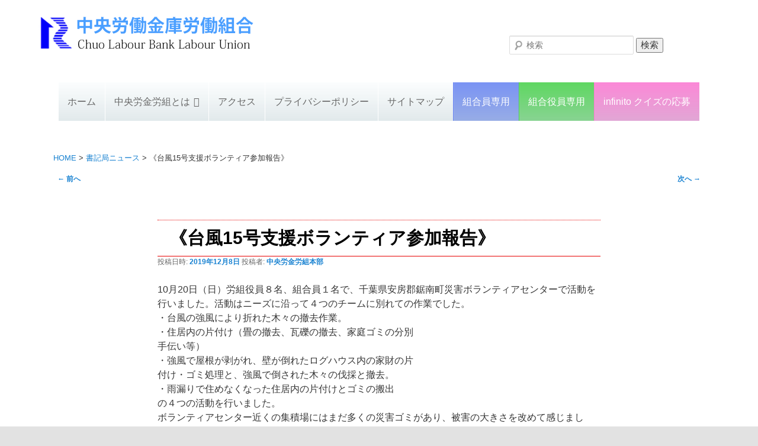

--- FILE ---
content_type: text/html; charset=UTF-8
request_url: https://ru-chuo.ne.jp/archives/638
body_size: 8506
content:
<!DOCTYPE html>
<!--[if IE 6]>
<html id="ie6" lang="ja">
<![endif]-->
<!--[if IE 7]>
<html id="ie7" lang="ja">
<![endif]-->
<!--[if IE 8]>
<html id="ie8" lang="ja">
<![endif]-->
<!--[if !(IE 6) & !(IE 7) & !(IE 8)]><!-->
<html lang="ja">
<!--<![endif]-->
<head>
<meta charset="UTF-8">
<meta name="viewport" content="width=device-width">
<meta name="description" content="10月20日（日）労組役員８名、組合員１名で、千葉県安房郡鋸南町災害ボランティアセンターで活動を行いました。活動はニーズに沿って４つのチームに別れての作業でした。・台風の強風により折れた木々の撤去作業...">
<title>《台風15号支援ボランティア参加報告》 | 中央労働金庫労働組合</title>
<!--[if lt IE 9]>
<script src="https://ru-chuo.ne.jp/public/wp-content/themes/twentyeleven/js/html5.js" type="text/javascript"></script>
<![endif]-->
<meta name='robots' content='max-image-preview:large' />
<link rel='dns-prefetch' href='//ajax.aspnetcdn.com' />
<link rel="alternate" title="oEmbed (JSON)" type="application/json+oembed" href="https://ru-chuo.ne.jp/wp-json/oembed/1.0/embed?url=https%3A%2F%2Fru-chuo.ne.jp%2Farchives%2F638" />
<link rel="alternate" title="oEmbed (XML)" type="text/xml+oembed" href="https://ru-chuo.ne.jp/wp-json/oembed/1.0/embed?url=https%3A%2F%2Fru-chuo.ne.jp%2Farchives%2F638&#038;format=xml" />
<style id='wp-img-auto-sizes-contain-inline-css' type='text/css'>
img:is([sizes=auto i],[sizes^="auto," i]){contain-intrinsic-size:3000px 1500px}
/*# sourceURL=wp-img-auto-sizes-contain-inline-css */
</style>
<style id='wp-block-library-inline-css' type='text/css'>
:root{--wp-block-synced-color:#7a00df;--wp-block-synced-color--rgb:122,0,223;--wp-bound-block-color:var(--wp-block-synced-color);--wp-editor-canvas-background:#ddd;--wp-admin-theme-color:#007cba;--wp-admin-theme-color--rgb:0,124,186;--wp-admin-theme-color-darker-10:#006ba1;--wp-admin-theme-color-darker-10--rgb:0,107,160.5;--wp-admin-theme-color-darker-20:#005a87;--wp-admin-theme-color-darker-20--rgb:0,90,135;--wp-admin-border-width-focus:2px}@media (min-resolution:192dpi){:root{--wp-admin-border-width-focus:1.5px}}.wp-element-button{cursor:pointer}:root .has-very-light-gray-background-color{background-color:#eee}:root .has-very-dark-gray-background-color{background-color:#313131}:root .has-very-light-gray-color{color:#eee}:root .has-very-dark-gray-color{color:#313131}:root .has-vivid-green-cyan-to-vivid-cyan-blue-gradient-background{background:linear-gradient(135deg,#00d084,#0693e3)}:root .has-purple-crush-gradient-background{background:linear-gradient(135deg,#34e2e4,#4721fb 50%,#ab1dfe)}:root .has-hazy-dawn-gradient-background{background:linear-gradient(135deg,#faaca8,#dad0ec)}:root .has-subdued-olive-gradient-background{background:linear-gradient(135deg,#fafae1,#67a671)}:root .has-atomic-cream-gradient-background{background:linear-gradient(135deg,#fdd79a,#004a59)}:root .has-nightshade-gradient-background{background:linear-gradient(135deg,#330968,#31cdcf)}:root .has-midnight-gradient-background{background:linear-gradient(135deg,#020381,#2874fc)}:root{--wp--preset--font-size--normal:16px;--wp--preset--font-size--huge:42px}.has-regular-font-size{font-size:1em}.has-larger-font-size{font-size:2.625em}.has-normal-font-size{font-size:var(--wp--preset--font-size--normal)}.has-huge-font-size{font-size:var(--wp--preset--font-size--huge)}.has-text-align-center{text-align:center}.has-text-align-left{text-align:left}.has-text-align-right{text-align:right}.has-fit-text{white-space:nowrap!important}#end-resizable-editor-section{display:none}.aligncenter{clear:both}.items-justified-left{justify-content:flex-start}.items-justified-center{justify-content:center}.items-justified-right{justify-content:flex-end}.items-justified-space-between{justify-content:space-between}.screen-reader-text{border:0;clip-path:inset(50%);height:1px;margin:-1px;overflow:hidden;padding:0;position:absolute;width:1px;word-wrap:normal!important}.screen-reader-text:focus{background-color:#ddd;clip-path:none;color:#444;display:block;font-size:1em;height:auto;left:5px;line-height:normal;padding:15px 23px 14px;text-decoration:none;top:5px;width:auto;z-index:100000}html :where(.has-border-color){border-style:solid}html :where([style*=border-top-color]){border-top-style:solid}html :where([style*=border-right-color]){border-right-style:solid}html :where([style*=border-bottom-color]){border-bottom-style:solid}html :where([style*=border-left-color]){border-left-style:solid}html :where([style*=border-width]){border-style:solid}html :where([style*=border-top-width]){border-top-style:solid}html :where([style*=border-right-width]){border-right-style:solid}html :where([style*=border-bottom-width]){border-bottom-style:solid}html :where([style*=border-left-width]){border-left-style:solid}html :where(img[class*=wp-image-]){height:auto;max-width:100%}:where(figure){margin:0 0 1em}html :where(.is-position-sticky){--wp-admin--admin-bar--position-offset:var(--wp-admin--admin-bar--height,0px)}@media screen and (max-width:600px){html :where(.is-position-sticky){--wp-admin--admin-bar--position-offset:0px}}

/*# sourceURL=wp-block-library-inline-css */
</style><style id='global-styles-inline-css' type='text/css'>
:root{--wp--preset--aspect-ratio--square: 1;--wp--preset--aspect-ratio--4-3: 4/3;--wp--preset--aspect-ratio--3-4: 3/4;--wp--preset--aspect-ratio--3-2: 3/2;--wp--preset--aspect-ratio--2-3: 2/3;--wp--preset--aspect-ratio--16-9: 16/9;--wp--preset--aspect-ratio--9-16: 9/16;--wp--preset--color--black: #000;--wp--preset--color--cyan-bluish-gray: #abb8c3;--wp--preset--color--white: #fff;--wp--preset--color--pale-pink: #f78da7;--wp--preset--color--vivid-red: #cf2e2e;--wp--preset--color--luminous-vivid-orange: #ff6900;--wp--preset--color--luminous-vivid-amber: #fcb900;--wp--preset--color--light-green-cyan: #7bdcb5;--wp--preset--color--vivid-green-cyan: #00d084;--wp--preset--color--pale-cyan-blue: #8ed1fc;--wp--preset--color--vivid-cyan-blue: #0693e3;--wp--preset--color--vivid-purple: #9b51e0;--wp--preset--color--blue: #1982d1;--wp--preset--color--dark-gray: #373737;--wp--preset--color--medium-gray: #666;--wp--preset--color--light-gray: #e2e2e2;--wp--preset--gradient--vivid-cyan-blue-to-vivid-purple: linear-gradient(135deg,rgb(6,147,227) 0%,rgb(155,81,224) 100%);--wp--preset--gradient--light-green-cyan-to-vivid-green-cyan: linear-gradient(135deg,rgb(122,220,180) 0%,rgb(0,208,130) 100%);--wp--preset--gradient--luminous-vivid-amber-to-luminous-vivid-orange: linear-gradient(135deg,rgb(252,185,0) 0%,rgb(255,105,0) 100%);--wp--preset--gradient--luminous-vivid-orange-to-vivid-red: linear-gradient(135deg,rgb(255,105,0) 0%,rgb(207,46,46) 100%);--wp--preset--gradient--very-light-gray-to-cyan-bluish-gray: linear-gradient(135deg,rgb(238,238,238) 0%,rgb(169,184,195) 100%);--wp--preset--gradient--cool-to-warm-spectrum: linear-gradient(135deg,rgb(74,234,220) 0%,rgb(151,120,209) 20%,rgb(207,42,186) 40%,rgb(238,44,130) 60%,rgb(251,105,98) 80%,rgb(254,248,76) 100%);--wp--preset--gradient--blush-light-purple: linear-gradient(135deg,rgb(255,206,236) 0%,rgb(152,150,240) 100%);--wp--preset--gradient--blush-bordeaux: linear-gradient(135deg,rgb(254,205,165) 0%,rgb(254,45,45) 50%,rgb(107,0,62) 100%);--wp--preset--gradient--luminous-dusk: linear-gradient(135deg,rgb(255,203,112) 0%,rgb(199,81,192) 50%,rgb(65,88,208) 100%);--wp--preset--gradient--pale-ocean: linear-gradient(135deg,rgb(255,245,203) 0%,rgb(182,227,212) 50%,rgb(51,167,181) 100%);--wp--preset--gradient--electric-grass: linear-gradient(135deg,rgb(202,248,128) 0%,rgb(113,206,126) 100%);--wp--preset--gradient--midnight: linear-gradient(135deg,rgb(2,3,129) 0%,rgb(40,116,252) 100%);--wp--preset--font-size--small: 13px;--wp--preset--font-size--medium: 20px;--wp--preset--font-size--large: 36px;--wp--preset--font-size--x-large: 42px;--wp--preset--spacing--20: 0.44rem;--wp--preset--spacing--30: 0.67rem;--wp--preset--spacing--40: 1rem;--wp--preset--spacing--50: 1.5rem;--wp--preset--spacing--60: 2.25rem;--wp--preset--spacing--70: 3.38rem;--wp--preset--spacing--80: 5.06rem;--wp--preset--shadow--natural: 6px 6px 9px rgba(0, 0, 0, 0.2);--wp--preset--shadow--deep: 12px 12px 50px rgba(0, 0, 0, 0.4);--wp--preset--shadow--sharp: 6px 6px 0px rgba(0, 0, 0, 0.2);--wp--preset--shadow--outlined: 6px 6px 0px -3px rgb(255, 255, 255), 6px 6px rgb(0, 0, 0);--wp--preset--shadow--crisp: 6px 6px 0px rgb(0, 0, 0);}:where(.is-layout-flex){gap: 0.5em;}:where(.is-layout-grid){gap: 0.5em;}body .is-layout-flex{display: flex;}.is-layout-flex{flex-wrap: wrap;align-items: center;}.is-layout-flex > :is(*, div){margin: 0;}body .is-layout-grid{display: grid;}.is-layout-grid > :is(*, div){margin: 0;}:where(.wp-block-columns.is-layout-flex){gap: 2em;}:where(.wp-block-columns.is-layout-grid){gap: 2em;}:where(.wp-block-post-template.is-layout-flex){gap: 1.25em;}:where(.wp-block-post-template.is-layout-grid){gap: 1.25em;}.has-black-color{color: var(--wp--preset--color--black) !important;}.has-cyan-bluish-gray-color{color: var(--wp--preset--color--cyan-bluish-gray) !important;}.has-white-color{color: var(--wp--preset--color--white) !important;}.has-pale-pink-color{color: var(--wp--preset--color--pale-pink) !important;}.has-vivid-red-color{color: var(--wp--preset--color--vivid-red) !important;}.has-luminous-vivid-orange-color{color: var(--wp--preset--color--luminous-vivid-orange) !important;}.has-luminous-vivid-amber-color{color: var(--wp--preset--color--luminous-vivid-amber) !important;}.has-light-green-cyan-color{color: var(--wp--preset--color--light-green-cyan) !important;}.has-vivid-green-cyan-color{color: var(--wp--preset--color--vivid-green-cyan) !important;}.has-pale-cyan-blue-color{color: var(--wp--preset--color--pale-cyan-blue) !important;}.has-vivid-cyan-blue-color{color: var(--wp--preset--color--vivid-cyan-blue) !important;}.has-vivid-purple-color{color: var(--wp--preset--color--vivid-purple) !important;}.has-black-background-color{background-color: var(--wp--preset--color--black) !important;}.has-cyan-bluish-gray-background-color{background-color: var(--wp--preset--color--cyan-bluish-gray) !important;}.has-white-background-color{background-color: var(--wp--preset--color--white) !important;}.has-pale-pink-background-color{background-color: var(--wp--preset--color--pale-pink) !important;}.has-vivid-red-background-color{background-color: var(--wp--preset--color--vivid-red) !important;}.has-luminous-vivid-orange-background-color{background-color: var(--wp--preset--color--luminous-vivid-orange) !important;}.has-luminous-vivid-amber-background-color{background-color: var(--wp--preset--color--luminous-vivid-amber) !important;}.has-light-green-cyan-background-color{background-color: var(--wp--preset--color--light-green-cyan) !important;}.has-vivid-green-cyan-background-color{background-color: var(--wp--preset--color--vivid-green-cyan) !important;}.has-pale-cyan-blue-background-color{background-color: var(--wp--preset--color--pale-cyan-blue) !important;}.has-vivid-cyan-blue-background-color{background-color: var(--wp--preset--color--vivid-cyan-blue) !important;}.has-vivid-purple-background-color{background-color: var(--wp--preset--color--vivid-purple) !important;}.has-black-border-color{border-color: var(--wp--preset--color--black) !important;}.has-cyan-bluish-gray-border-color{border-color: var(--wp--preset--color--cyan-bluish-gray) !important;}.has-white-border-color{border-color: var(--wp--preset--color--white) !important;}.has-pale-pink-border-color{border-color: var(--wp--preset--color--pale-pink) !important;}.has-vivid-red-border-color{border-color: var(--wp--preset--color--vivid-red) !important;}.has-luminous-vivid-orange-border-color{border-color: var(--wp--preset--color--luminous-vivid-orange) !important;}.has-luminous-vivid-amber-border-color{border-color: var(--wp--preset--color--luminous-vivid-amber) !important;}.has-light-green-cyan-border-color{border-color: var(--wp--preset--color--light-green-cyan) !important;}.has-vivid-green-cyan-border-color{border-color: var(--wp--preset--color--vivid-green-cyan) !important;}.has-pale-cyan-blue-border-color{border-color: var(--wp--preset--color--pale-cyan-blue) !important;}.has-vivid-cyan-blue-border-color{border-color: var(--wp--preset--color--vivid-cyan-blue) !important;}.has-vivid-purple-border-color{border-color: var(--wp--preset--color--vivid-purple) !important;}.has-vivid-cyan-blue-to-vivid-purple-gradient-background{background: var(--wp--preset--gradient--vivid-cyan-blue-to-vivid-purple) !important;}.has-light-green-cyan-to-vivid-green-cyan-gradient-background{background: var(--wp--preset--gradient--light-green-cyan-to-vivid-green-cyan) !important;}.has-luminous-vivid-amber-to-luminous-vivid-orange-gradient-background{background: var(--wp--preset--gradient--luminous-vivid-amber-to-luminous-vivid-orange) !important;}.has-luminous-vivid-orange-to-vivid-red-gradient-background{background: var(--wp--preset--gradient--luminous-vivid-orange-to-vivid-red) !important;}.has-very-light-gray-to-cyan-bluish-gray-gradient-background{background: var(--wp--preset--gradient--very-light-gray-to-cyan-bluish-gray) !important;}.has-cool-to-warm-spectrum-gradient-background{background: var(--wp--preset--gradient--cool-to-warm-spectrum) !important;}.has-blush-light-purple-gradient-background{background: var(--wp--preset--gradient--blush-light-purple) !important;}.has-blush-bordeaux-gradient-background{background: var(--wp--preset--gradient--blush-bordeaux) !important;}.has-luminous-dusk-gradient-background{background: var(--wp--preset--gradient--luminous-dusk) !important;}.has-pale-ocean-gradient-background{background: var(--wp--preset--gradient--pale-ocean) !important;}.has-electric-grass-gradient-background{background: var(--wp--preset--gradient--electric-grass) !important;}.has-midnight-gradient-background{background: var(--wp--preset--gradient--midnight) !important;}.has-small-font-size{font-size: var(--wp--preset--font-size--small) !important;}.has-medium-font-size{font-size: var(--wp--preset--font-size--medium) !important;}.has-large-font-size{font-size: var(--wp--preset--font-size--large) !important;}.has-x-large-font-size{font-size: var(--wp--preset--font-size--x-large) !important;}
/*# sourceURL=global-styles-inline-css */
</style>

<style id='classic-theme-styles-inline-css' type='text/css'>
/*! This file is auto-generated */
.wp-block-button__link{color:#fff;background-color:#32373c;border-radius:9999px;box-shadow:none;text-decoration:none;padding:calc(.667em + 2px) calc(1.333em + 2px);font-size:1.125em}.wp-block-file__button{background:#32373c;color:#fff;text-decoration:none}
/*# sourceURL=/wp-includes/css/classic-themes.min.css */
</style>
<link rel='stylesheet' id='responsive-lightbox-nivo_lightbox-css-css' href='https://ru-chuo.ne.jp/public/wp-content/plugins/responsive-lightbox-lite/assets/nivo-lightbox/nivo-lightbox.css' media='all'>
<link rel='stylesheet' id='responsive-lightbox-nivo_lightbox-css-d-css' href='https://ru-chuo.ne.jp/public/wp-content/plugins/responsive-lightbox-lite/assets/nivo-lightbox/themes/default/default.css' media='all'>
<link rel='stylesheet' id='megamenu-css' href='https://ru-chuo.ne.jp/public/wp-content/uploads/maxmegamenu/style.css' media='all'>
<link rel='stylesheet' id='dashicons-css' href='https://ru-chuo.ne.jp/public/wp-includes/css/dashicons.min.css' media='all'>
<link rel='stylesheet' id='parent-style-css' href='https://ru-chuo.ne.jp/public/wp-content/themes/twentyeleven/style.css' media='all'>
<link rel='stylesheet' id='child-style-css' href='https://ru-chuo.ne.jp/public/wp-content/themes/ru-chuo/style.css' media='all'>
<link rel='stylesheet' id='twentyeleven-block-style-css' href='https://ru-chuo.ne.jp/public/wp-content/themes/twentyeleven/blocks.css' media='all'>
<script type="text/javascript" src="//ajax.aspnetcdn.com/ajax/jQuery/jquery-1.12.4.min.js" id="jquery-js"></script>
<script type="text/javascript" src="//ajax.aspnetcdn.com/ajax/jquery.migrate/jquery-migrate-1.2.1.min.js" id="jquery_migrate-js"></script>
<link rel="https://api.w.org/" href="https://ru-chuo.ne.jp/wp-json/" /><link rel="alternate" title="JSON" type="application/json" href="https://ru-chuo.ne.jp/wp-json/wp/v2/posts/638" /><!-- Analytics by WP Statistics - https://wp-statistics.com -->
		<style type="text/css" id="twentyeleven-header-css">
				#site-title,
		#site-description {
			position: absolute;
			clip-path: inset(50%);
		}
				</style>
		<link rel="icon" href="https://ru-chuo.ne.jp/public/wp-content/uploads/2017/09/cropped-ruchulogo2-32x32.jpg" sizes="32x32" />
<link rel="icon" href="https://ru-chuo.ne.jp/public/wp-content/uploads/2017/09/cropped-ruchulogo2-192x192.jpg" sizes="192x192" />
<link rel="apple-touch-icon" href="https://ru-chuo.ne.jp/public/wp-content/uploads/2017/09/cropped-ruchulogo2-180x180.jpg" />
<meta name="msapplication-TileImage" content="https://ru-chuo.ne.jp/public/wp-content/uploads/2017/09/cropped-ruchulogo2-270x270.jpg" />
<style type="text/css">/** Mega Menu CSS: fs **/</style>
</head>

<body class="wp-singular post-template-default single single-post postid-638 single-format-standard wp-embed-responsive wp-theme-twentyeleven wp-child-theme-ru-chuo mega-menu-primary metaslider-plugin singular two-column right-sidebar">
<script>
  (function(i,s,o,g,r,a,m){i['GoogleAnalyticsObject']=r;i[r]=i[r]||function(){
  (i[r].q=i[r].q||[]).push(arguments)},i[r].l=1*new Date();a=s.createElement(o),
  m=s.getElementsByTagName(o)[0];a.async=1;a.src=g;m.parentNode.insertBefore(a,m)
  })(window,document,'script','https://www.google-analytics.com/analytics.js','ga');

  ga('create', 'UA-105017686-1', 'auto');
  ga('send', 'pageview');

</script>
<div id="fb-root"></div>
<script>(function(d, s, id) {
  var js, fjs = d.getElementsByTagName(s)[0];
  if (d.getElementById(id)) return;
  js = d.createElement(s); js.id = id;
  js.src = 'https://connect.facebook.net/ja_JP/sdk.js#xfbml=1&version=v2.12&appId=1385307278247008';
  fjs.parentNode.insertBefore(js, fjs);
}(document, 'script', 'facebook-jssdk'));</script>
<div id="page" class="hfeed">
	<hgroup>
		<div class="header_left">
			<h1><a href="/" rel="home"><img src="/img/header1logo2.png" alt="中央労働金庫労働組合" class="header1logo"></a></h1>
		</div>
		<div class="header_search">
		<form role="search" method="get" action="https://ru-chuo.ne.jp">
			<input type="text" name="s" id="s" value="" placeholder="検索">
			<input type="hidden" value="post" name="post_type" id="post_type">
			<input type="submit" value="検索">
		</form>
		</div>
	</hgroup>

	<div id="mega-menu-wrap-primary" class="mega-menu-wrap"><div class="mega-menu-toggle"><div class="mega-toggle-blocks-left"></div><div class="mega-toggle-blocks-center"></div><div class="mega-toggle-blocks-right"><div class='mega-toggle-block mega-menu-toggle-block mega-toggle-block-1' id='mega-toggle-block-1' tabindex='0'><span class='mega-toggle-label' role='button' aria-expanded='false'><span class='mega-toggle-label-closed'>MENU</span><span class='mega-toggle-label-open'>MENU</span></span></div></div></div><ul id="mega-menu-primary" class="mega-menu max-mega-menu mega-menu-horizontal mega-no-js" data-event="hover_intent" data-effect="fade_up" data-effect-speed="200" data-effect-mobile="disabled" data-effect-speed-mobile="0" data-mobile-force-width="false" data-second-click="close" data-document-click="collapse" data-vertical-behaviour="standard" data-breakpoint="700" data-unbind="true" data-mobile-state="collapse_all" data-mobile-direction="vertical" data-hover-intent-timeout="300" data-hover-intent-interval="100"><li class="mega-menu-item mega-menu-item-type-custom mega-menu-item-object-custom mega-align-bottom-left mega-menu-flyout mega-menu-item-133" id="mega-menu-item-133"><a class="mega-menu-link" href="/" tabindex="0">ホーム</a></li><li class="mega-menu-item mega-menu-item-type-post_type mega-menu-item-object-page mega-menu-item-has-children mega-align-bottom-left mega-menu-flyout mega-menu-item-121" id="mega-menu-item-121"><a class="mega-menu-link" href="https://ru-chuo.ne.jp/about" aria-expanded="false" tabindex="0">中央労金労組とは<span class="mega-indicator" aria-hidden="true"></span></a>
<ul class="mega-sub-menu">
<li class="mega-menu-item mega-menu-item-type-post_type mega-menu-item-object-page mega-menu-item-134" id="mega-menu-item-134"><a class="mega-menu-link" href="https://ru-chuo.ne.jp/about/welcome">ようこそ中央労金労組ホームページへ</a></li><li class="mega-menu-item mega-menu-item-type-post_type mega-menu-item-object-page mega-menu-item-122" id="mega-menu-item-122"><a class="mega-menu-link" href="https://ru-chuo.ne.jp/about/executive_agency">執行機関図</a></li><li class="mega-menu-item mega-menu-item-type-post_type mega-menu-item-object-page mega-menu-item-123" id="mega-menu-item-123"><a class="mega-menu-link" href="https://ru-chuo.ne.jp/about/authority">機関図</a></li><li class="mega-menu-item mega-menu-item-type-post_type mega-menu-item-object-page mega-menu-item-124" id="mega-menu-item-124"><a class="mega-menu-link" href="https://ru-chuo.ne.jp/about/organization">組織図</a></li><li class="mega-menu-item mega-menu-item-type-post_type mega-menu-item-object-page mega-menu-item-125" id="mega-menu-item-125"><a class="mega-menu-link" href="https://ru-chuo.ne.jp/about/policy">運動方針</a></li><li class="mega-menu-item mega-menu-item-type-post_type mega-menu-item-object-page mega-menu-item-126" id="mega-menu-item-126"><a class="mega-menu-link" href="https://ru-chuo.ne.jp/about/information">組合の概要</a></li></ul>
</li><li class="mega-menu-item mega-menu-item-type-post_type mega-menu-item-object-page mega-align-bottom-left mega-menu-flyout mega-menu-item-129" id="mega-menu-item-129"><a class="mega-menu-link" href="https://ru-chuo.ne.jp/access" tabindex="0">アクセス</a></li><li class="mega-menu-item mega-menu-item-type-post_type mega-menu-item-object-page mega-align-bottom-left mega-menu-flyout mega-menu-item-128" id="mega-menu-item-128"><a class="mega-menu-link" href="https://ru-chuo.ne.jp/privacypolicy" tabindex="0">プライバシーポリシー</a></li><li class="mega-menu-item mega-menu-item-type-post_type mega-menu-item-object-page mega-align-bottom-left mega-menu-flyout mega-menu-item-127" id="mega-menu-item-127"><a class="mega-menu-link" href="https://ru-chuo.ne.jp/sitemap" tabindex="0">サイトマップ</a></li><li class="mega-menu-item mega-menu-item-type-custom mega-menu-item-object-custom mega-align-bottom-left mega-menu-flyout mega-menu-item-130" id="mega-menu-item-130"><a class="mega-menu-link" href="/member/" tabindex="0">組合員専用</a></li><li class="mega-menu-item mega-menu-item-type-custom mega-menu-item-object-custom mega-align-bottom-left mega-menu-flyout mega-menu-item-131" id="mega-menu-item-131"><a class="mega-menu-link" href="/executive/" tabindex="0">組合役員専用</a></li><li class="mega-menu-item mega-menu-item-type-custom mega-menu-item-object-custom mega-align-bottom-left mega-menu-flyout mega-menu-item-132" id="mega-menu-item-132"><a class="mega-menu-link" href="/member/infinite_oubo2024" tabindex="0">infinito クイズの応募</a></li></ul></div>
		<div id="main">
		<div class="pankuzu"><a href="https://ru-chuo.ne.jp">HOME</a> &gt; <span property="itemListElement" typeof="ListItem"><a property="item" typeof="WebPage" title="書記局ニュースのカテゴリーアーカイブへ移動" href="https://ru-chuo.ne.jp/archives/category/s_news" class="taxonomy category"><span property="name">書記局ニュース</span></a><meta property="position" content="1"></span> &gt; <span property="itemListElement" typeof="ListItem"><span property="name">《台風15号支援ボランティア参加報告》</span><meta property="position" content="2"></span></div>
		<div id="primary">
			<div id="content" role="main">

				
					<nav id="nav-single">
						<h3 class="assistive-text">投稿ナビゲーション</h3>
						<span class="nav-previous"><a href="https://ru-chuo.ne.jp/archives/636" rel="prev"><span class="meta-nav">&larr;</span> 前へ</a></span>
						<span class="nav-next"><a href="https://ru-chuo.ne.jp/archives/640" rel="next">次へ <span class="meta-nav">&rarr;</span></a></span>
					</nav><!-- #nav-single -->

					
<article id="post-638" class="post-638 post type-post status-publish format-standard hentry category-s_news">
	<header class="entry-header">
		<h1 class="entry-title">《台風15号支援ボランティア参加報告》</h1>

				<div class="entry-meta">
			<span class="sep">投稿日時: </span><a href="https://ru-chuo.ne.jp/archives/638" title="10:00 PM" rel="bookmark"><time class="entry-date" datetime="2019-12-08T22:00:01+09:00">2019年12月8日</time></a><span class="by-author"> <span class="sep"> 投稿者: </span> <span class="author vcard"><a class="url fn n" href="https://ru-chuo.ne.jp/archives/author/honbu" title="中央労金労組本部 の投稿をすべて表示" rel="author">中央労金労組本部</a></span></span>		</div><!-- .entry-meta -->
			</header><!-- .entry-header -->

	<div class="entry-content">
		<p>10月20日（日）労組役員８名、組合員１名で、千葉県安房郡鋸南町災害ボランティアセンターで活動を行いました。活動はニーズに沿って４つのチームに別れての作業でした。<br />
・台風の強風により折れた木々の撤去作業。<br />
・住居内の片付け（畳の撤去、瓦礫の撤去、家庭ゴミの分別<br />
手伝い等）<br />
・強風で屋根が剥がれ、壁が倒れたログハウス内の家財の片<br />
付け・ゴミ処理と、強風で倒された木々の伐採と撤去。<br />
・雨漏りで住めなくなった住居内の片付けとゴミの搬出<br />
の４つの活動を行いました。<br />
ボランティアセンター近くの集積場にはまだ多くの災害ゴミがあり、被害の大きさを改めて感じました。また、活動した鋸南町では年齢的にも若い人が少なく、被災された方だけでの作業は難しく、家族に頼っても限界があるためボランティアを頼っているとの話もあり、まだまだ支援を続けていくことが大切だと感じました。現地を訪れ、被害にあった方と話をする、目で見る、活動することはニュースだけでは知ることの出来ないことを実感でき、自分に出来ることはなにかと考えさせられる貴重な経験となりました。単組としてもできる支援を続けていきます。</p>
			</div><!-- .entry-content -->

	<footer class="entry-meta">
		カテゴリー: <a href="https://ru-chuo.ne.jp/archives/category/s_news" rel="category tag">書記局ニュース</a> &nbsp; 作成者: <a href="https://ru-chuo.ne.jp/archives/author/honbu">中央労金労組本部</a> <a href="https://ru-chuo.ne.jp/archives/638" title="《台風15号支援ボランティア参加報告》 へのパーマリンク" rel="bookmark">パーマリンク</a>
		
			</footer><!-- .entry-meta -->
</article><!-- #post-638 -->

						<div id="comments">
	
	
	
	
</div><!-- #comments -->

				
			</div><!-- #content -->
		</div><!-- #primary -->


	</div><!-- #main -->

	<footer id="colophon" role="contentinfo">

<footer id="footer">
<div class="sitemap">
<div class="column">
<div class="column_box01">
<h4>中央労金労組とは</h4>
<ul>
<li><a href="/about/welcome">ようこそ中央労金労組ホームページへ</a></li>
<li><a href="/about/information">組合の概要</a></li>
<li><a href="/about/policy">運動方針</a></li>
<li><a href="/about/organization">組織図</a></li>
<li><a href="/about/authority">機関図</a></li>
<li><a href="/about/executive_agency">執行機関図</a></li>
</ul>
</div>
<div class="column_box01">
<h4><a href="/schedule">活動予定</a></h4>
<ul>
<li></li>
</ul>
<h4><a href="/archives/category/s_news">書記局ニュース</a></h4>
<ul>
<li></li>
</ul>
<h4><a href="/access">アクセスマップ</a></h4>
<ul>
<li></li>
</ul>
<h4><a href="/old/" target="_blank">過去のページ</a></h4>
</div>
<div class="column_box02">
<h4>専用ページ <span style="font-size:0.7em;font-weight:200;">(パスワードが必要です)</span></h4>
<ul>
<li><a href="/member/">組合員専用</a></li>
<li><a href="/executive/">組合役員専用</a></li>
</ul>
<h4><a href="/privacypolicy">プライバシーポリシー</a></h4>
<ul>
<li></li>
</ul>
<h4><a href="/link">リンク</a></h4>
<ul>
<li></li>
</ul>
<h4><a href="/sitemap">サイトマップ</a></h4>
</div>
</div>
</div>
<div class="footerarea">
<h1>中央労働金庫労働組合</h1>
<span>〒101-0062</span><span>東京都千代田区神田駿河台2丁目9　昇龍堂ビル3階</span><span>TEL 03-3293-1645</span><span>FAX 03-3293-8796</span><br>
<p class="copyright">copyright &copy;  Chuo Labour Bank Labour Union. All Right Reserved.</p>
</div>
</footer>

	</footer><!-- #colophon -->
</div><!-- #page -->

<script type="speculationrules">
{"prefetch":[{"source":"document","where":{"and":[{"href_matches":"/*"},{"not":{"href_matches":["/public/wp-*.php","/public/wp-admin/*","/public/wp-content/uploads/*","/public/wp-content/*","/public/wp-content/plugins/*","/public/wp-content/themes/ru-chuo/*","/public/wp-content/themes/twentyeleven/*","/*\\?(.+)"]}},{"not":{"selector_matches":"a[rel~=\"nofollow\"]"}},{"not":{"selector_matches":".no-prefetch, .no-prefetch a"}}]},"eagerness":"conservative"}]}
</script>
<script type="text/javascript" src="https://ru-chuo.ne.jp/public/wp-includes/js/comment-reply.min.js" id="comment-reply-js" async="async" data-wp-strategy="async" fetchpriority="low"></script>
<script type="text/javascript" src="https://ru-chuo.ne.jp/public/wp-content/plugins/responsive-lightbox-lite/assets/nivo-lightbox/nivo-lightbox.min.js" id="responsive-lightbox-nivo_lightbox-js"></script>
<script type="text/javascript" id="responsive-lightbox-lite-script-js-extra">
/* <![CDATA[ */
var rllArgs = {"script":"nivo_lightbox","selector":"lightbox","custom_events":""};
//# sourceURL=responsive-lightbox-lite-script-js-extra
/* ]]> */
</script>
<script type="text/javascript" src="https://ru-chuo.ne.jp/public/wp-content/plugins/responsive-lightbox-lite/assets/inc/script.js" id="responsive-lightbox-lite-script-js"></script>
<script type="text/javascript" id="wp-statistics-tracker-js-extra">
/* <![CDATA[ */
var WP_Statistics_Tracker_Object = {"requestUrl":"https://ru-chuo.ne.jp/wp-json/wp-statistics/v2","ajaxUrl":"https://ru-chuo.ne.jp/public/wp-admin/admin-ajax.php","hitParams":{"wp_statistics_hit":1,"source_type":"post","source_id":638,"search_query":"","signature":"4d2a399007fb03e7297b5dacd4d7e829","endpoint":"hit"},"option":{"dntEnabled":"1","bypassAdBlockers":"","consentIntegration":{"name":null,"status":[]},"isPreview":false,"userOnline":false,"trackAnonymously":false,"isWpConsentApiActive":false,"consentLevel":"functional"},"isLegacyEventLoaded":"","customEventAjaxUrl":"https://ru-chuo.ne.jp/public/wp-admin/admin-ajax.php?action=wp_statistics_custom_event&nonce=da1c71ebde","onlineParams":{"wp_statistics_hit":1,"source_type":"post","source_id":638,"search_query":"","signature":"4d2a399007fb03e7297b5dacd4d7e829","action":"wp_statistics_online_check"},"jsCheckTime":"60000"};
//# sourceURL=wp-statistics-tracker-js-extra
/* ]]> */
</script>
<script type="text/javascript" src="https://ru-chuo.ne.jp/public/wp-content/plugins/wp-statistics/assets/js/tracker.js" id="wp-statistics-tracker-js"></script>
<script type="text/javascript" src="https://ru-chuo.ne.jp/public/wp-includes/js/hoverIntent.min.js" id="hoverIntent-js"></script>
<script type="text/javascript" src="https://ru-chuo.ne.jp/public/wp-content/plugins/megamenu/js/maxmegamenu.js" id="megamenu-js"></script>

</body>
</html>